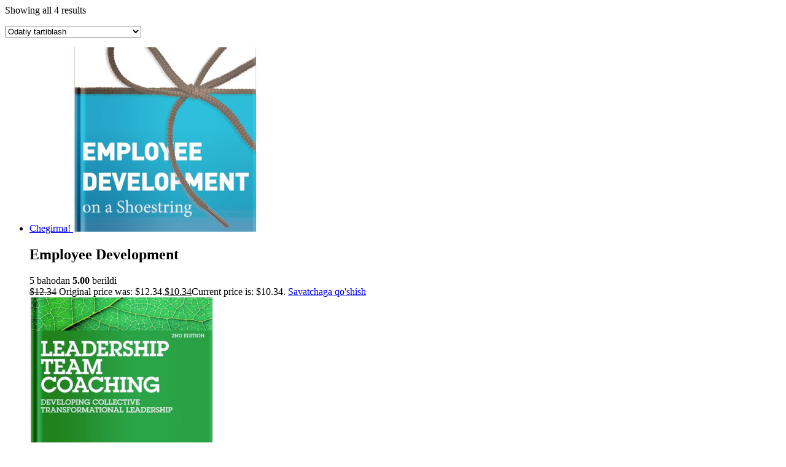

--- FILE ---
content_type: text/html; charset=UTF-8
request_url: https://qashinvest.uz/product-category/sales-books/
body_size: 9276
content:
<div class="content-inner">
	
			
			
			
				<div class="woocommerce-notices-wrapper"></div><p class="woocommerce-result-count" >
	Showing all 4 results</p>
<form class="woocommerce-ordering" method="get">
		<select
		name="orderby"
		class="orderby"
					aria-label="Do&#039;kon buyurtmasi"
			>
					<option value="menu_order"  selected='selected'>Odatiy tartiblash</option>
					<option value="popularity" >Mashhurligi bo&#039;yicha saralash</option>
					<option value="rating" >O&#039;rtacha reyting bo&#039;yicha saralash</option>
					<option value="date" >Yangiligi bo&#039;yicha tartiblash</option>
					<option value="price" >Narx bo&#039;yicha: arzondan qimmatga</option>
					<option value="price-desc" >Narx bo&#039;yicha: qimmatdan arzonga</option>
			</select>
	<input type="hidden" name="paged" value="1" />
	</form>

				<ul class="products columns-4">

																					<li class="product type-product post-172 status-publish first instock product_cat-finance-law product_cat-sales-books product_tag-better product_tag-sales has-post-thumbnail sale shipping-taxable purchasable product-type-simple">
	<div class="product-inner"><div class="product-thumbnail"><a href="https://qashinvest.uz/product/employee-development/" class="woocommerce-LoopProduct-link woocommerce-loop-product__link">
	<span class="onsale">Chegirma!</span>
	<img width="300" height="300" src="https://qashinvest.uz/wp-content/uploads/2016/04/book7-300x300.jpg" class="attachment-woocommerce_thumbnail size-woocommerce_thumbnail" alt="" decoding="async" fetchpriority="high" srcset="https://qashinvest.uz/wp-content/uploads/2016/04/book7-300x300.jpg 300w, https://qashinvest.uz/wp-content/uploads/2016/04/book7-100x100.jpg 100w, https://qashinvest.uz/wp-content/uploads/2016/04/book7-150x150.jpg 150w, https://qashinvest.uz/wp-content/uploads/2016/04/book7-50x50.jpg 50w" sizes="(max-width: 300px) 100vw, 300px" /></a></div><div class="product-info">
  			<div class="product-info-wrap"><h2 class="woocommerce-loop-product__title">Employee Development</h2><div class="star-rating" role="img" aria-label="5 bahodan 5.00 berildi"><span style="width:100%">5 bahodan <strong class="rating">5.00</strong> berildi</span></div>
	<span class="price"><del aria-hidden="true"><span class="woocommerce-Price-amount amount"><bdi><span class="woocommerce-Price-currencySymbol">&#36;</span>12.34</bdi></span></del> <span class="screen-reader-text">Original price was: &#036;12.34.</span><ins aria-hidden="true"><span class="woocommerce-Price-amount amount"><bdi><span class="woocommerce-Price-currencySymbol">&#36;</span>10.34</bdi></span></ins><span class="screen-reader-text">Current price is: &#036;10.34.</span></span>
<a href="?add-to-cart=172" aria-describedby="woocommerce_loop_add_to_cart_link_describedby_172" data-quantity="1" class="button product_type_simple add_to_cart_button ajax_add_to_cart" data-product_id="172" data-product_sku="" aria-label="Add to cart: &ldquo;Employee Development&rdquo;" rel="nofollow" data-success_message="&ldquo;Employee Development&rdquo; has been added to your cart">Savatchaga qo&#039;shish</a>	<span id="woocommerce_loop_add_to_cart_link_describedby_172" class="screen-reader-text">
			</span>
</div></div><!-- END --></div></li>
																	<li class="product type-product post-164 status-publish instock product_cat-finance-law product_cat-sales-books product_tag-book product_tag-leadership has-post-thumbnail shipping-taxable purchasable product-type-simple">
	<div class="product-inner"><div class="product-thumbnail"><a href="https://qashinvest.uz/product/leadership-team-coaching/" class="woocommerce-LoopProduct-link woocommerce-loop-product__link"><img width="300" height="300" src="https://qashinvest.uz/wp-content/uploads/2016/04/book3-300x300.jpg" class="attachment-woocommerce_thumbnail size-woocommerce_thumbnail" alt="" decoding="async" srcset="https://qashinvest.uz/wp-content/uploads/2016/04/book3-300x300.jpg 300w, https://qashinvest.uz/wp-content/uploads/2016/04/book3-100x100.jpg 100w, https://qashinvest.uz/wp-content/uploads/2016/04/book3-150x150.jpg 150w, https://qashinvest.uz/wp-content/uploads/2016/04/book3-50x50.jpg 50w" sizes="(max-width: 300px) 100vw, 300px" /></a></div><div class="product-info">
  			<div class="product-info-wrap"><h2 class="woocommerce-loop-product__title">Leadership Team Coaching</h2><div class="star-rating" role="img" aria-label="5 bahodan 5.00 berildi"><span style="width:100%">5 bahodan <strong class="rating">5.00</strong> berildi</span></div>
	<span class="price"><span class="woocommerce-Price-amount amount"><bdi><span class="woocommerce-Price-currencySymbol">&#36;</span>19.28</bdi></span></span>
<a href="?add-to-cart=164" aria-describedby="woocommerce_loop_add_to_cart_link_describedby_164" data-quantity="1" class="button product_type_simple add_to_cart_button ajax_add_to_cart" data-product_id="164" data-product_sku="" aria-label="Add to cart: &ldquo;Leadership Team Coaching&rdquo;" rel="nofollow" data-success_message="&ldquo;Leadership Team Coaching&rdquo; has been added to your cart">Savatchaga qo&#039;shish</a>	<span id="woocommerce_loop_add_to_cart_link_describedby_164" class="screen-reader-text">
			</span>
</div></div><!-- END --></div></li>
																	<li class="product type-product post-160 status-publish instock product_cat-finance-law product_cat-sales-books product_tag-action product_tag-book has-post-thumbnail shipping-taxable purchasable product-type-simple">
	<div class="product-inner"><div class="product-thumbnail"><a href="https://qashinvest.uz/product/new-action-selling/" class="woocommerce-LoopProduct-link woocommerce-loop-product__link"><img width="300" height="300" src="https://qashinvest.uz/wp-content/uploads/2016/04/book2-300x300.jpg" class="attachment-woocommerce_thumbnail size-woocommerce_thumbnail" alt="" decoding="async" srcset="https://qashinvest.uz/wp-content/uploads/2016/04/book2-300x300.jpg 300w, https://qashinvest.uz/wp-content/uploads/2016/04/book2-100x100.jpg 100w, https://qashinvest.uz/wp-content/uploads/2016/04/book2-150x150.jpg 150w, https://qashinvest.uz/wp-content/uploads/2016/04/book2-50x50.jpg 50w" sizes="(max-width: 300px) 100vw, 300px" /></a></div><div class="product-info">
  			<div class="product-info-wrap"><h2 class="woocommerce-loop-product__title">New Action Selling</h2><div class="star-rating" role="img" aria-label="5 bahodan 4.00 berildi"><span style="width:80%">5 bahodan <strong class="rating">4.00</strong> berildi</span></div>
	<span class="price"><span class="woocommerce-Price-amount amount"><bdi><span class="woocommerce-Price-currencySymbol">&#36;</span>4.28</bdi></span></span>
<a href="?add-to-cart=160" aria-describedby="woocommerce_loop_add_to_cart_link_describedby_160" data-quantity="1" class="button product_type_simple add_to_cart_button ajax_add_to_cart" data-product_id="160" data-product_sku="" aria-label="Add to cart: &ldquo;New Action Selling&rdquo;" rel="nofollow" data-success_message="&ldquo;New Action Selling&rdquo; has been added to your cart">Savatchaga qo&#039;shish</a>	<span id="woocommerce_loop_add_to_cart_link_describedby_160" class="screen-reader-text">
			</span>
</div></div><!-- END --></div></li>
																	<li class="product type-product post-162 status-publish last instock product_cat-finance-law product_cat-sales-books product_tag-book product_tag-coaching has-post-thumbnail shipping-taxable purchasable product-type-simple">
	<div class="product-inner"><div class="product-thumbnail"><a href="https://qashinvest.uz/product/the-coaching-manual/" class="woocommerce-LoopProduct-link woocommerce-loop-product__link"><img width="300" height="300" src="https://qashinvest.uz/wp-content/uploads/2016/04/book-300x300.jpg" class="attachment-woocommerce_thumbnail size-woocommerce_thumbnail" alt="" decoding="async" loading="lazy" srcset="https://qashinvest.uz/wp-content/uploads/2016/04/book-300x300.jpg 300w, https://qashinvest.uz/wp-content/uploads/2016/04/book-100x100.jpg 100w, https://qashinvest.uz/wp-content/uploads/2016/04/book-150x150.jpg 150w, https://qashinvest.uz/wp-content/uploads/2016/04/book-50x50.jpg 50w" sizes="auto, (max-width: 300px) 100vw, 300px" /></a></div><div class="product-info">
  			<div class="product-info-wrap"><h2 class="woocommerce-loop-product__title">The Coaching Manual</h2><div class="star-rating" role="img" aria-label="5 bahodan 5.00 berildi"><span style="width:100%">5 bahodan <strong class="rating">5.00</strong> berildi</span></div>
	<span class="price"><span class="woocommerce-Price-amount amount"><bdi><span class="woocommerce-Price-currencySymbol">&#36;</span>14.28</bdi></span></span>
<a href="?add-to-cart=162" aria-describedby="woocommerce_loop_add_to_cart_link_describedby_162" data-quantity="1" class="button product_type_simple add_to_cart_button ajax_add_to_cart" data-product_id="162" data-product_sku="" aria-label="Add to cart: &ldquo;The Coaching Manual&rdquo;" rel="nofollow" data-success_message="&ldquo;The Coaching Manual&rdquo; has been added to your cart">Savatchaga qo&#039;shish</a>	<span id="woocommerce_loop_add_to_cart_link_describedby_162" class="screen-reader-text">
			</span>
</div></div><!-- END --></div></li>
									
				</ul>

				
				</div>